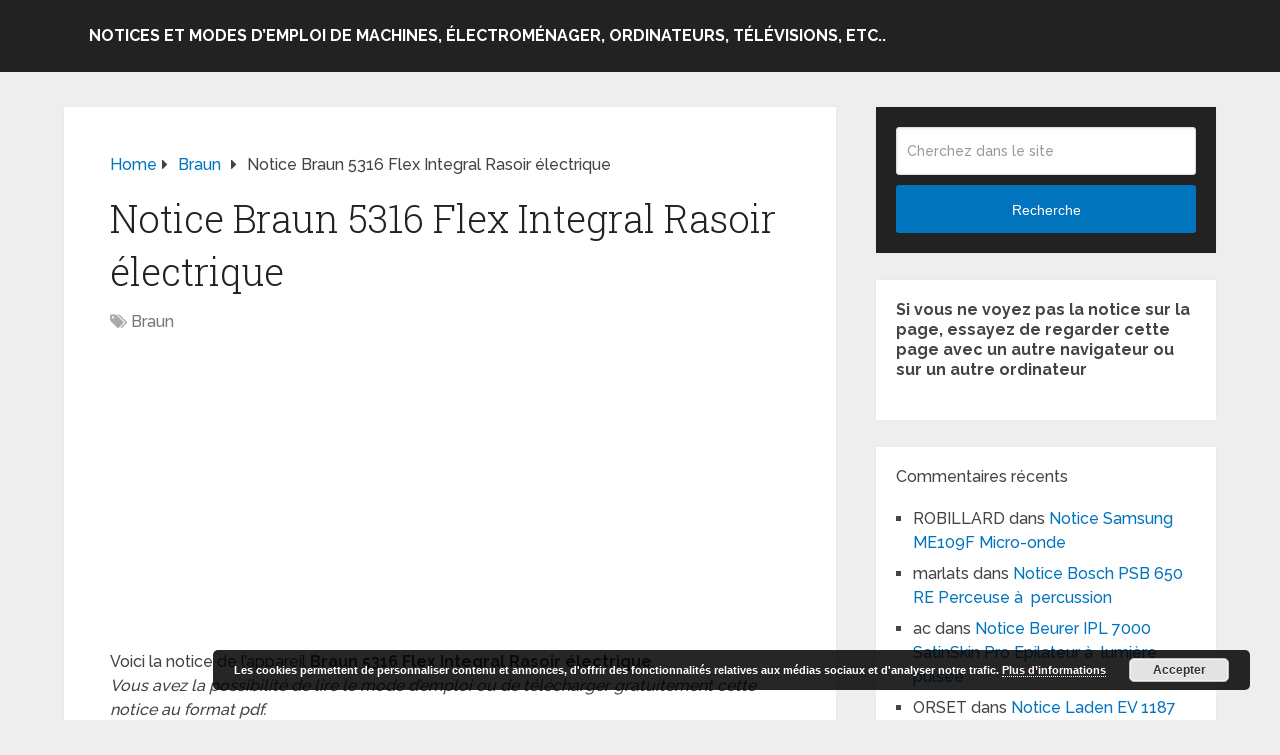

--- FILE ---
content_type: text/html; charset=UTF-8
request_url: https://www.notice-et-mode-d-emploi.com/notice-braun-5316-flex-integral-rasoir-electrique/
body_size: 15685
content:
<!DOCTYPE html>
<html class="no-js" dir="ltr" lang="fr-FR" prefix="og: https://ogp.me/ns#">

<head itemscope itemtype="http://schema.org/WebSite">
	<meta charset="UTF-8">
	<!-- Always force latest IE rendering engine (even in intranet) & Chrome Frame -->
	<!--[if IE ]>
	<meta http-equiv="X-UA-Compatible" content="IE=edge,chrome=1">
	<![endif]-->
	<link rel="profile" href="https://gmpg.org/xfn/11" />
	
					<link rel="icon" href="https://www.notice-et-mode-d-emploi.com/wp-content/uploads/2021/05/notices-mode-emploi.jpg" type="image/x-icon" />
		
					<!-- IE10 Tile.-->
			<meta name="msapplication-TileColor" content="#FFFFFF">
			<meta name="msapplication-TileImage" content="https://www.notice-et-mode-d-emploi.com/wp-content/uploads/2021/05/notices-mode-emploi.jpg">
		
					<!--iOS/android/handheld specific -->
			<link rel="apple-touch-icon-precomposed" href="https://www.notice-et-mode-d-emploi.com/wp-content/uploads/2021/05/notices-mode-emploi.jpg" />
		
					<meta name="viewport" content="width=device-width, initial-scale=1">
			<meta name="apple-mobile-web-app-capable" content="yes">
			<meta name="apple-mobile-web-app-status-bar-style" content="black">
		
									<link rel="prefetch" href="https://www.notice-et-mode-d-emploi.com">
				<link rel="prerender" href="https://www.notice-et-mode-d-emploi.com">
					
		<meta itemprop="name" content="Notices et modes d&#039;emploi" />

													<link rel="pingback" href="https://www.notice-et-mode-d-emploi.com/xmlrpc.php" />
	<title>Notice Braun 5316 Flex Integral Rasoir électrique 📑</title>

		<!-- All in One SEO 4.9.3 - aioseo.com -->
	<meta name="description" content="Cliquez pour accèder complètement et gratuitement à Notice Braun 5316 Flex Integral Rasoir électrique" />
	<meta name="robots" content="max-image-preview:large" />
	<meta name="author" content="admino"/>
	<link rel="canonical" href="https://www.notice-et-mode-d-emploi.com/notice-braun-5316-flex-integral-rasoir-electrique/" />
	<meta name="generator" content="All in One SEO (AIOSEO) 4.9.3" />
		<meta property="og:locale" content="fr_FR" />
		<meta property="og:site_name" content="Notices et modes d&#039;emploi |" />
		<meta property="og:type" content="article" />
		<meta property="og:title" content="Notice Braun 5316 Flex Integral Rasoir électrique 📑" />
		<meta property="og:description" content="Cliquez pour accèder complètement et gratuitement à Notice Braun 5316 Flex Integral Rasoir électrique" />
		<meta property="og:url" content="https://www.notice-et-mode-d-emploi.com/notice-braun-5316-flex-integral-rasoir-electrique/" />
		<meta property="article:published_time" content="2018-04-22T07:31:57+00:00" />
		<meta property="article:modified_time" content="2018-04-22T07:31:57+00:00" />
		<meta name="twitter:card" content="summary" />
		<meta name="twitter:title" content="Notice Braun 5316 Flex Integral Rasoir électrique 📑" />
		<meta name="twitter:description" content="Cliquez pour accèder complètement et gratuitement à Notice Braun 5316 Flex Integral Rasoir électrique" />
		<script type="application/ld+json" class="aioseo-schema">
			{"@context":"https:\/\/schema.org","@graph":[{"@type":"Article","@id":"https:\/\/www.notice-et-mode-d-emploi.com\/notice-braun-5316-flex-integral-rasoir-electrique\/#article","name":"Notice Braun 5316 Flex Integral Rasoir \u00e9lectrique \ud83d\udcd1","headline":"Notice Braun 5316 Flex Integral Rasoir \u00e9lectrique","author":{"@id":"https:\/\/www.notice-et-mode-d-emploi.com\/author\/admino\/#author"},"publisher":{"@id":"https:\/\/www.notice-et-mode-d-emploi.com\/#organization"},"datePublished":"2018-04-22T08:31:57+01:00","dateModified":"2018-04-22T08:31:57+01:00","inLanguage":"fr-FR","mainEntityOfPage":{"@id":"https:\/\/www.notice-et-mode-d-emploi.com\/notice-braun-5316-flex-integral-rasoir-electrique\/#webpage"},"isPartOf":{"@id":"https:\/\/www.notice-et-mode-d-emploi.com\/notice-braun-5316-flex-integral-rasoir-electrique\/#webpage"},"articleSection":"Braun"},{"@type":"BreadcrumbList","@id":"https:\/\/www.notice-et-mode-d-emploi.com\/notice-braun-5316-flex-integral-rasoir-electrique\/#breadcrumblist","itemListElement":[{"@type":"ListItem","@id":"https:\/\/www.notice-et-mode-d-emploi.com#listItem","position":1,"name":"Accueil","item":"https:\/\/www.notice-et-mode-d-emploi.com","nextItem":{"@type":"ListItem","@id":"https:\/\/www.notice-et-mode-d-emploi.com\/category\/braun\/#listItem","name":"Braun"}},{"@type":"ListItem","@id":"https:\/\/www.notice-et-mode-d-emploi.com\/category\/braun\/#listItem","position":2,"name":"Braun","item":"https:\/\/www.notice-et-mode-d-emploi.com\/category\/braun\/","nextItem":{"@type":"ListItem","@id":"https:\/\/www.notice-et-mode-d-emploi.com\/notice-braun-5316-flex-integral-rasoir-electrique\/#listItem","name":"Notice Braun 5316 Flex Integral Rasoir \u00e9lectrique"},"previousItem":{"@type":"ListItem","@id":"https:\/\/www.notice-et-mode-d-emploi.com#listItem","name":"Accueil"}},{"@type":"ListItem","@id":"https:\/\/www.notice-et-mode-d-emploi.com\/notice-braun-5316-flex-integral-rasoir-electrique\/#listItem","position":3,"name":"Notice Braun 5316 Flex Integral Rasoir \u00e9lectrique","previousItem":{"@type":"ListItem","@id":"https:\/\/www.notice-et-mode-d-emploi.com\/category\/braun\/#listItem","name":"Braun"}}]},{"@type":"Organization","@id":"https:\/\/www.notice-et-mode-d-emploi.com\/#organization","name":"Notices et modes d'emploi","url":"https:\/\/www.notice-et-mode-d-emploi.com\/"},{"@type":"Person","@id":"https:\/\/www.notice-et-mode-d-emploi.com\/author\/admino\/#author","url":"https:\/\/www.notice-et-mode-d-emploi.com\/author\/admino\/","name":"admino"},{"@type":"WebPage","@id":"https:\/\/www.notice-et-mode-d-emploi.com\/notice-braun-5316-flex-integral-rasoir-electrique\/#webpage","url":"https:\/\/www.notice-et-mode-d-emploi.com\/notice-braun-5316-flex-integral-rasoir-electrique\/","name":"Notice Braun 5316 Flex Integral Rasoir \u00e9lectrique \ud83d\udcd1","description":"Cliquez pour acc\u00e8der compl\u00e8tement et gratuitement \u00e0 Notice Braun 5316 Flex Integral Rasoir \u00e9lectrique","inLanguage":"fr-FR","isPartOf":{"@id":"https:\/\/www.notice-et-mode-d-emploi.com\/#website"},"breadcrumb":{"@id":"https:\/\/www.notice-et-mode-d-emploi.com\/notice-braun-5316-flex-integral-rasoir-electrique\/#breadcrumblist"},"author":{"@id":"https:\/\/www.notice-et-mode-d-emploi.com\/author\/admino\/#author"},"creator":{"@id":"https:\/\/www.notice-et-mode-d-emploi.com\/author\/admino\/#author"},"datePublished":"2018-04-22T08:31:57+01:00","dateModified":"2018-04-22T08:31:57+01:00"},{"@type":"WebSite","@id":"https:\/\/www.notice-et-mode-d-emploi.com\/#website","url":"https:\/\/www.notice-et-mode-d-emploi.com\/","name":"Notices et modes d'emploi","inLanguage":"fr-FR","publisher":{"@id":"https:\/\/www.notice-et-mode-d-emploi.com\/#organization"}}]}
		</script>
		<!-- All in One SEO -->

<script type="text/javascript">document.documentElement.className = document.documentElement.className.replace( /\bno-js\b/,'js' );</script><link rel="amphtml" href="https://www.notice-et-mode-d-emploi.com/notice-braun-5316-flex-integral-rasoir-electrique/amp/" /><meta name="generator" content="AMP for WP 1.1.11"/><link rel='dns-prefetch' href='//www.notice-et-mode-d-emploi.com' />
<link rel="alternate" type="application/rss+xml" title="Notices et modes d&#039;emploi &raquo; Flux" href="https://www.notice-et-mode-d-emploi.com/feed/" />
<link rel="alternate" type="application/rss+xml" title="Notices et modes d&#039;emploi &raquo; Flux des commentaires" href="https://www.notice-et-mode-d-emploi.com/comments/feed/" />
<link rel="alternate" type="application/rss+xml" title="Notices et modes d&#039;emploi &raquo; Notice Braun 5316 Flex Integral Rasoir électrique Flux des commentaires" href="https://www.notice-et-mode-d-emploi.com/notice-braun-5316-flex-integral-rasoir-electrique/feed/" />
<link rel="alternate" title="oEmbed (JSON)" type="application/json+oembed" href="https://www.notice-et-mode-d-emploi.com/wp-json/oembed/1.0/embed?url=https%3A%2F%2Fwww.notice-et-mode-d-emploi.com%2Fnotice-braun-5316-flex-integral-rasoir-electrique%2F" />
<link rel="alternate" title="oEmbed (XML)" type="text/xml+oembed" href="https://www.notice-et-mode-d-emploi.com/wp-json/oembed/1.0/embed?url=https%3A%2F%2Fwww.notice-et-mode-d-emploi.com%2Fnotice-braun-5316-flex-integral-rasoir-electrique%2F&#038;format=xml" />
<style id='wp-img-auto-sizes-contain-inline-css' type='text/css'>
img:is([sizes=auto i],[sizes^="auto," i]){contain-intrinsic-size:3000px 1500px}
/*# sourceURL=wp-img-auto-sizes-contain-inline-css */
</style>
<style id='wp-emoji-styles-inline-css' type='text/css'>

	img.wp-smiley, img.emoji {
		display: inline !important;
		border: none !important;
		box-shadow: none !important;
		height: 1em !important;
		width: 1em !important;
		margin: 0 0.07em !important;
		vertical-align: -0.1em !important;
		background: none !important;
		padding: 0 !important;
	}
/*# sourceURL=wp-emoji-styles-inline-css */
</style>
<style id='wp-block-library-inline-css' type='text/css'>
:root{--wp-block-synced-color:#7a00df;--wp-block-synced-color--rgb:122,0,223;--wp-bound-block-color:var(--wp-block-synced-color);--wp-editor-canvas-background:#ddd;--wp-admin-theme-color:#007cba;--wp-admin-theme-color--rgb:0,124,186;--wp-admin-theme-color-darker-10:#006ba1;--wp-admin-theme-color-darker-10--rgb:0,107,160.5;--wp-admin-theme-color-darker-20:#005a87;--wp-admin-theme-color-darker-20--rgb:0,90,135;--wp-admin-border-width-focus:2px}@media (min-resolution:192dpi){:root{--wp-admin-border-width-focus:1.5px}}.wp-element-button{cursor:pointer}:root .has-very-light-gray-background-color{background-color:#eee}:root .has-very-dark-gray-background-color{background-color:#313131}:root .has-very-light-gray-color{color:#eee}:root .has-very-dark-gray-color{color:#313131}:root .has-vivid-green-cyan-to-vivid-cyan-blue-gradient-background{background:linear-gradient(135deg,#00d084,#0693e3)}:root .has-purple-crush-gradient-background{background:linear-gradient(135deg,#34e2e4,#4721fb 50%,#ab1dfe)}:root .has-hazy-dawn-gradient-background{background:linear-gradient(135deg,#faaca8,#dad0ec)}:root .has-subdued-olive-gradient-background{background:linear-gradient(135deg,#fafae1,#67a671)}:root .has-atomic-cream-gradient-background{background:linear-gradient(135deg,#fdd79a,#004a59)}:root .has-nightshade-gradient-background{background:linear-gradient(135deg,#330968,#31cdcf)}:root .has-midnight-gradient-background{background:linear-gradient(135deg,#020381,#2874fc)}:root{--wp--preset--font-size--normal:16px;--wp--preset--font-size--huge:42px}.has-regular-font-size{font-size:1em}.has-larger-font-size{font-size:2.625em}.has-normal-font-size{font-size:var(--wp--preset--font-size--normal)}.has-huge-font-size{font-size:var(--wp--preset--font-size--huge)}.has-text-align-center{text-align:center}.has-text-align-left{text-align:left}.has-text-align-right{text-align:right}.has-fit-text{white-space:nowrap!important}#end-resizable-editor-section{display:none}.aligncenter{clear:both}.items-justified-left{justify-content:flex-start}.items-justified-center{justify-content:center}.items-justified-right{justify-content:flex-end}.items-justified-space-between{justify-content:space-between}.screen-reader-text{border:0;clip-path:inset(50%);height:1px;margin:-1px;overflow:hidden;padding:0;position:absolute;width:1px;word-wrap:normal!important}.screen-reader-text:focus{background-color:#ddd;clip-path:none;color:#444;display:block;font-size:1em;height:auto;left:5px;line-height:normal;padding:15px 23px 14px;text-decoration:none;top:5px;width:auto;z-index:100000}html :where(.has-border-color){border-style:solid}html :where([style*=border-top-color]){border-top-style:solid}html :where([style*=border-right-color]){border-right-style:solid}html :where([style*=border-bottom-color]){border-bottom-style:solid}html :where([style*=border-left-color]){border-left-style:solid}html :where([style*=border-width]){border-style:solid}html :where([style*=border-top-width]){border-top-style:solid}html :where([style*=border-right-width]){border-right-style:solid}html :where([style*=border-bottom-width]){border-bottom-style:solid}html :where([style*=border-left-width]){border-left-style:solid}html :where(img[class*=wp-image-]){height:auto;max-width:100%}:where(figure){margin:0 0 1em}html :where(.is-position-sticky){--wp-admin--admin-bar--position-offset:var(--wp-admin--admin-bar--height,0px)}@media screen and (max-width:600px){html :where(.is-position-sticky){--wp-admin--admin-bar--position-offset:0px}}

/*# sourceURL=wp-block-library-inline-css */
</style><style id='global-styles-inline-css' type='text/css'>
:root{--wp--preset--aspect-ratio--square: 1;--wp--preset--aspect-ratio--4-3: 4/3;--wp--preset--aspect-ratio--3-4: 3/4;--wp--preset--aspect-ratio--3-2: 3/2;--wp--preset--aspect-ratio--2-3: 2/3;--wp--preset--aspect-ratio--16-9: 16/9;--wp--preset--aspect-ratio--9-16: 9/16;--wp--preset--color--black: #000000;--wp--preset--color--cyan-bluish-gray: #abb8c3;--wp--preset--color--white: #ffffff;--wp--preset--color--pale-pink: #f78da7;--wp--preset--color--vivid-red: #cf2e2e;--wp--preset--color--luminous-vivid-orange: #ff6900;--wp--preset--color--luminous-vivid-amber: #fcb900;--wp--preset--color--light-green-cyan: #7bdcb5;--wp--preset--color--vivid-green-cyan: #00d084;--wp--preset--color--pale-cyan-blue: #8ed1fc;--wp--preset--color--vivid-cyan-blue: #0693e3;--wp--preset--color--vivid-purple: #9b51e0;--wp--preset--gradient--vivid-cyan-blue-to-vivid-purple: linear-gradient(135deg,rgb(6,147,227) 0%,rgb(155,81,224) 100%);--wp--preset--gradient--light-green-cyan-to-vivid-green-cyan: linear-gradient(135deg,rgb(122,220,180) 0%,rgb(0,208,130) 100%);--wp--preset--gradient--luminous-vivid-amber-to-luminous-vivid-orange: linear-gradient(135deg,rgb(252,185,0) 0%,rgb(255,105,0) 100%);--wp--preset--gradient--luminous-vivid-orange-to-vivid-red: linear-gradient(135deg,rgb(255,105,0) 0%,rgb(207,46,46) 100%);--wp--preset--gradient--very-light-gray-to-cyan-bluish-gray: linear-gradient(135deg,rgb(238,238,238) 0%,rgb(169,184,195) 100%);--wp--preset--gradient--cool-to-warm-spectrum: linear-gradient(135deg,rgb(74,234,220) 0%,rgb(151,120,209) 20%,rgb(207,42,186) 40%,rgb(238,44,130) 60%,rgb(251,105,98) 80%,rgb(254,248,76) 100%);--wp--preset--gradient--blush-light-purple: linear-gradient(135deg,rgb(255,206,236) 0%,rgb(152,150,240) 100%);--wp--preset--gradient--blush-bordeaux: linear-gradient(135deg,rgb(254,205,165) 0%,rgb(254,45,45) 50%,rgb(107,0,62) 100%);--wp--preset--gradient--luminous-dusk: linear-gradient(135deg,rgb(255,203,112) 0%,rgb(199,81,192) 50%,rgb(65,88,208) 100%);--wp--preset--gradient--pale-ocean: linear-gradient(135deg,rgb(255,245,203) 0%,rgb(182,227,212) 50%,rgb(51,167,181) 100%);--wp--preset--gradient--electric-grass: linear-gradient(135deg,rgb(202,248,128) 0%,rgb(113,206,126) 100%);--wp--preset--gradient--midnight: linear-gradient(135deg,rgb(2,3,129) 0%,rgb(40,116,252) 100%);--wp--preset--font-size--small: 13px;--wp--preset--font-size--medium: 20px;--wp--preset--font-size--large: 36px;--wp--preset--font-size--x-large: 42px;--wp--preset--spacing--20: 0.44rem;--wp--preset--spacing--30: 0.67rem;--wp--preset--spacing--40: 1rem;--wp--preset--spacing--50: 1.5rem;--wp--preset--spacing--60: 2.25rem;--wp--preset--spacing--70: 3.38rem;--wp--preset--spacing--80: 5.06rem;--wp--preset--shadow--natural: 6px 6px 9px rgba(0, 0, 0, 0.2);--wp--preset--shadow--deep: 12px 12px 50px rgba(0, 0, 0, 0.4);--wp--preset--shadow--sharp: 6px 6px 0px rgba(0, 0, 0, 0.2);--wp--preset--shadow--outlined: 6px 6px 0px -3px rgb(255, 255, 255), 6px 6px rgb(0, 0, 0);--wp--preset--shadow--crisp: 6px 6px 0px rgb(0, 0, 0);}:where(.is-layout-flex){gap: 0.5em;}:where(.is-layout-grid){gap: 0.5em;}body .is-layout-flex{display: flex;}.is-layout-flex{flex-wrap: wrap;align-items: center;}.is-layout-flex > :is(*, div){margin: 0;}body .is-layout-grid{display: grid;}.is-layout-grid > :is(*, div){margin: 0;}:where(.wp-block-columns.is-layout-flex){gap: 2em;}:where(.wp-block-columns.is-layout-grid){gap: 2em;}:where(.wp-block-post-template.is-layout-flex){gap: 1.25em;}:where(.wp-block-post-template.is-layout-grid){gap: 1.25em;}.has-black-color{color: var(--wp--preset--color--black) !important;}.has-cyan-bluish-gray-color{color: var(--wp--preset--color--cyan-bluish-gray) !important;}.has-white-color{color: var(--wp--preset--color--white) !important;}.has-pale-pink-color{color: var(--wp--preset--color--pale-pink) !important;}.has-vivid-red-color{color: var(--wp--preset--color--vivid-red) !important;}.has-luminous-vivid-orange-color{color: var(--wp--preset--color--luminous-vivid-orange) !important;}.has-luminous-vivid-amber-color{color: var(--wp--preset--color--luminous-vivid-amber) !important;}.has-light-green-cyan-color{color: var(--wp--preset--color--light-green-cyan) !important;}.has-vivid-green-cyan-color{color: var(--wp--preset--color--vivid-green-cyan) !important;}.has-pale-cyan-blue-color{color: var(--wp--preset--color--pale-cyan-blue) !important;}.has-vivid-cyan-blue-color{color: var(--wp--preset--color--vivid-cyan-blue) !important;}.has-vivid-purple-color{color: var(--wp--preset--color--vivid-purple) !important;}.has-black-background-color{background-color: var(--wp--preset--color--black) !important;}.has-cyan-bluish-gray-background-color{background-color: var(--wp--preset--color--cyan-bluish-gray) !important;}.has-white-background-color{background-color: var(--wp--preset--color--white) !important;}.has-pale-pink-background-color{background-color: var(--wp--preset--color--pale-pink) !important;}.has-vivid-red-background-color{background-color: var(--wp--preset--color--vivid-red) !important;}.has-luminous-vivid-orange-background-color{background-color: var(--wp--preset--color--luminous-vivid-orange) !important;}.has-luminous-vivid-amber-background-color{background-color: var(--wp--preset--color--luminous-vivid-amber) !important;}.has-light-green-cyan-background-color{background-color: var(--wp--preset--color--light-green-cyan) !important;}.has-vivid-green-cyan-background-color{background-color: var(--wp--preset--color--vivid-green-cyan) !important;}.has-pale-cyan-blue-background-color{background-color: var(--wp--preset--color--pale-cyan-blue) !important;}.has-vivid-cyan-blue-background-color{background-color: var(--wp--preset--color--vivid-cyan-blue) !important;}.has-vivid-purple-background-color{background-color: var(--wp--preset--color--vivid-purple) !important;}.has-black-border-color{border-color: var(--wp--preset--color--black) !important;}.has-cyan-bluish-gray-border-color{border-color: var(--wp--preset--color--cyan-bluish-gray) !important;}.has-white-border-color{border-color: var(--wp--preset--color--white) !important;}.has-pale-pink-border-color{border-color: var(--wp--preset--color--pale-pink) !important;}.has-vivid-red-border-color{border-color: var(--wp--preset--color--vivid-red) !important;}.has-luminous-vivid-orange-border-color{border-color: var(--wp--preset--color--luminous-vivid-orange) !important;}.has-luminous-vivid-amber-border-color{border-color: var(--wp--preset--color--luminous-vivid-amber) !important;}.has-light-green-cyan-border-color{border-color: var(--wp--preset--color--light-green-cyan) !important;}.has-vivid-green-cyan-border-color{border-color: var(--wp--preset--color--vivid-green-cyan) !important;}.has-pale-cyan-blue-border-color{border-color: var(--wp--preset--color--pale-cyan-blue) !important;}.has-vivid-cyan-blue-border-color{border-color: var(--wp--preset--color--vivid-cyan-blue) !important;}.has-vivid-purple-border-color{border-color: var(--wp--preset--color--vivid-purple) !important;}.has-vivid-cyan-blue-to-vivid-purple-gradient-background{background: var(--wp--preset--gradient--vivid-cyan-blue-to-vivid-purple) !important;}.has-light-green-cyan-to-vivid-green-cyan-gradient-background{background: var(--wp--preset--gradient--light-green-cyan-to-vivid-green-cyan) !important;}.has-luminous-vivid-amber-to-luminous-vivid-orange-gradient-background{background: var(--wp--preset--gradient--luminous-vivid-amber-to-luminous-vivid-orange) !important;}.has-luminous-vivid-orange-to-vivid-red-gradient-background{background: var(--wp--preset--gradient--luminous-vivid-orange-to-vivid-red) !important;}.has-very-light-gray-to-cyan-bluish-gray-gradient-background{background: var(--wp--preset--gradient--very-light-gray-to-cyan-bluish-gray) !important;}.has-cool-to-warm-spectrum-gradient-background{background: var(--wp--preset--gradient--cool-to-warm-spectrum) !important;}.has-blush-light-purple-gradient-background{background: var(--wp--preset--gradient--blush-light-purple) !important;}.has-blush-bordeaux-gradient-background{background: var(--wp--preset--gradient--blush-bordeaux) !important;}.has-luminous-dusk-gradient-background{background: var(--wp--preset--gradient--luminous-dusk) !important;}.has-pale-ocean-gradient-background{background: var(--wp--preset--gradient--pale-ocean) !important;}.has-electric-grass-gradient-background{background: var(--wp--preset--gradient--electric-grass) !important;}.has-midnight-gradient-background{background: var(--wp--preset--gradient--midnight) !important;}.has-small-font-size{font-size: var(--wp--preset--font-size--small) !important;}.has-medium-font-size{font-size: var(--wp--preset--font-size--medium) !important;}.has-large-font-size{font-size: var(--wp--preset--font-size--large) !important;}.has-x-large-font-size{font-size: var(--wp--preset--font-size--x-large) !important;}
/*# sourceURL=global-styles-inline-css */
</style>

<style id='classic-theme-styles-inline-css' type='text/css'>
/*! This file is auto-generated */
.wp-block-button__link{color:#fff;background-color:#32373c;border-radius:9999px;box-shadow:none;text-decoration:none;padding:calc(.667em + 2px) calc(1.333em + 2px);font-size:1.125em}.wp-block-file__button{background:#32373c;color:#fff;text-decoration:none}
/*# sourceURL=/wp-includes/css/classic-themes.min.css */
</style>
<link rel='stylesheet' id='related-posts-by-taxonomy-css' href='https://www.notice-et-mode-d-emploi.com/wp-content/plugins/related-posts-by-taxonomy/includes/assets/css/styles.css' type='text/css' media='all' />
<link rel='stylesheet' id='schema-stylesheet-css' href='https://www.notice-et-mode-d-emploi.com/wp-content/themes/mts_schema/style.css' type='text/css' media='all' />
<style id='schema-stylesheet-inline-css' type='text/css'>

		body {background-color:#eeeeee;}
		.main-header.regular_header, .regular_header #primary-navigation .navigation ul ul li {background-color:#ffffff;}
		.main-header.logo_in_nav_header, .logo_in_nav_header #primary-navigation .navigation ul ul li {background-color:#ffffff;}
		body {background-color:#eeeeee;}
		.pace .pace-progress, #mobile-menu-wrapper ul li a:hover, .pagination .page-numbers.current, .pagination a:hover, .single .pagination a:hover .current { background: #0274BE; }
		.postauthor h5, .textwidget a, .pnavigation2 a, .sidebar.c-4-12 a:hover, footer .widget li a:hover, .sidebar.c-4-12 a:hover, .reply a, .title a:hover, .post-info a:hover, .widget .thecomment, #tabber .inside li a:hover, .readMore a:hover, .fn a, a, a:hover, #secondary-navigation .navigation ul li a:hover, .readMore a, #primary-navigation a:hover, #secondary-navigation .navigation ul .current-menu-item a, .widget .wp_review_tab_widget_content a, .sidebar .wpt_widget_content a { color:#0274BE; }
		a#pull, #commentform input#submit, #mtscontact_submit, .mts-subscribe input[type='submit'], .widget_product_search input[type='submit'], #move-to-top:hover, .currenttext, .pagination a:hover, .pagination .nav-previous a:hover, .pagination .nav-next a:hover, #load-posts a:hover, .single .pagination a:hover .currenttext, .single .pagination > .current .currenttext, #tabber ul.tabs li a.selected, .tagcloud a, .wp-block-tag-cloud a, .navigation ul .sfHover a, .woocommerce a.button, .woocommerce-page a.button, .woocommerce button.button, .woocommerce-page button.button, .woocommerce input.button, .woocommerce-page input.button, .woocommerce #respond input#submit, .woocommerce-page #respond input#submit, .woocommerce #content input.button, .woocommerce-page #content input.button, .woocommerce .bypostauthor:after, #searchsubmit, .woocommerce nav.woocommerce-pagination ul li span.current, .woocommerce-page nav.woocommerce-pagination ul li span.current, .woocommerce #content nav.woocommerce-pagination ul li span.current, .woocommerce-page #content nav.woocommerce-pagination ul li span.current, .woocommerce nav.woocommerce-pagination ul li a:hover, .woocommerce-page nav.woocommerce-pagination ul li a:hover, .woocommerce #content nav.woocommerce-pagination ul li a:hover, .woocommerce-page #content nav.woocommerce-pagination ul li a:hover, .woocommerce nav.woocommerce-pagination ul li a:focus, .woocommerce-page nav.woocommerce-pagination ul li a:focus, .woocommerce #content nav.woocommerce-pagination ul li a:focus, .woocommerce-page #content nav.woocommerce-pagination ul li a:focus, .woocommerce a.button, .woocommerce-page a.button, .woocommerce button.button, .woocommerce-page button.button, .woocommerce input.button, .woocommerce-page input.button, .woocommerce #respond input#submit, .woocommerce-page #respond input#submit, .woocommerce #content input.button, .woocommerce-page #content input.button, .latestPost-review-wrapper, .latestPost .review-type-circle.latestPost-review-wrapper, #wpmm-megamenu .review-total-only, .sbutton, #searchsubmit, .widget .wpt_widget_content #tags-tab-content ul li a, .widget .review-total-only.large-thumb, #add_payment_method .wc-proceed-to-checkout a.checkout-button, .woocommerce-cart .wc-proceed-to-checkout a.checkout-button, .woocommerce-checkout .wc-proceed-to-checkout a.checkout-button, .woocommerce #respond input#submit.alt:hover, .woocommerce a.button.alt:hover, .woocommerce button.button.alt:hover, .woocommerce input.button.alt:hover, .woocommerce #respond input#submit.alt, .woocommerce a.button.alt, .woocommerce button.button.alt, .woocommerce input.button.alt, .woocommerce-account .woocommerce-MyAccount-navigation li.is-active, .woocommerce-product-search button[type='submit'], .woocommerce .woocommerce-widget-layered-nav-dropdown__submit, .wp-block-search .wp-block-search__button { background-color:#0274BE; color: #fff!important; }
		.related-posts .title a:hover, .latestPost .title a { color: #0274BE; }
		.navigation #wpmm-megamenu .wpmm-pagination a { background-color: #0274BE!important; }
		#header .sbutton, #secondary-navigation .ajax-search-results li a:hover { color: #0274BE!important; }
		footer {background-color:#222222; }
		
		.copyrights { background-color: #ffffff; }
		.flex-control-thumbs .flex-active{ border-top:3px solid #0274BE;}
		.wpmm-megamenu-showing.wpmm-light-scheme { background-color:#0274BE!important; }
		.regular_header #header {background-color:#222222; }
		.logo_in_nav_header #header {background-color:#222222; }
		
		
		
		
		.logo-wrap, .widget-header { display: none; }
		.navigation { border-top: 0; }
		#header { min-height: 47px; }
		@media screen and (max-width:865px) { #catcher { height: 0px!important } .sticky-navigation-active { position: relative!important; top: 0px!important } }
		#secondary-navigation {
    float: left;
}
ul.ajax-search-results img, ul.ajax-search-results .meta {
    display: none;
}
.comment-form-url {
  display: none;
}
	
/*# sourceURL=schema-stylesheet-inline-css */
</style>
<link rel='stylesheet' id='responsive-css' href='https://www.notice-et-mode-d-emploi.com/wp-content/themes/mts_schema/css/responsive.css' type='text/css' media='all' />
<link rel='stylesheet' id='fontawesome-css' href='https://www.notice-et-mode-d-emploi.com/wp-content/themes/mts_schema/css/font-awesome.min.css' type='text/css' media='all' />
<script type="text/javascript" src="https://www.notice-et-mode-d-emploi.com/wp-includes/js/jquery/jquery.min.js" id="jquery-core-js"></script>
<script type="text/javascript" src="https://www.notice-et-mode-d-emploi.com/wp-includes/js/jquery/jquery-migrate.min.js" id="jquery-migrate-js"></script>
<link rel="https://api.w.org/" href="https://www.notice-et-mode-d-emploi.com/wp-json/" /><link rel="alternate" title="JSON" type="application/json" href="https://www.notice-et-mode-d-emploi.com/wp-json/wp/v2/posts/19493" /><link rel="EditURI" type="application/rsd+xml" title="RSD" href="https://www.notice-et-mode-d-emploi.com/xmlrpc.php?rsd" />
<meta name="generator" content="WordPress 6.9" />
<link rel='shortlink' href='https://www.notice-et-mode-d-emploi.com/?p=19493' />
<link href="//fonts.googleapis.com/css?family=Roboto+Slab:normal|Raleway:500|Raleway:700|Roboto+Slab:300&amp;subset=latin&display=swap" rel="stylesheet" type="text/css">
<style type="text/css">
#logo a { font-family: 'Roboto Slab'; font-weight: normal; font-size: 32px; color: #222;text-transform: uppercase; }
#primary-navigation a, .mts-cart { font-family: 'Raleway'; font-weight: 500; font-size: 13px; color: #777; }
#secondary-navigation a { font-family: 'Raleway'; font-weight: 700; font-size: 16px; color: #fff;text-transform: uppercase; }
.latestPost .title a { font-family: 'Roboto Slab'; font-weight: 300; font-size: 38px; color: #0274BE; }
.single-title { font-family: 'Roboto Slab'; font-weight: 300; font-size: 38px; color: #222; }
body { font-family: 'Raleway'; font-weight: 500; font-size: 16px; color: #444444; }
#sidebar .widget h3 { font-family: 'Roboto Slab'; font-weight: normal; font-size: 20px; color: #222222;text-transform: uppercase; }
#sidebar .widget { font-family: 'Raleway'; font-weight: 500; font-size: 16px; color: #444444; }
.footer-widgets h3 { font-family: 'Roboto Slab'; font-weight: normal; font-size: 18px; color: #ffffff;text-transform: uppercase; }
.f-widget a, footer .wpt_widget_content a, footer .wp_review_tab_widget_content a, footer .wpt_tab_widget_content a, footer .widget .wp_review_tab_widget_content a { font-family: 'Raleway'; font-weight: 500; font-size: 16px; color: #999999; }
.footer-widgets, .f-widget .top-posts .comment_num, footer .meta, footer .twitter_time, footer .widget .wpt_widget_content .wpt-postmeta, footer .widget .wpt_comment_content, footer .widget .wpt_excerpt, footer .wp_review_tab_widget_content .wp-review-tab-postmeta, footer .advanced-recent-posts p, footer .popular-posts p, footer .category-posts p { font-family: 'Raleway'; font-weight: 500; font-size: 16px; color: #777777; }
#copyright-note { font-family: 'Raleway'; font-weight: 500; font-size: 14px; color: #7e7d7d; }
h1 { font-family: 'Roboto Slab'; font-weight: normal; font-size: 28px; color: #222222; }
h2 { font-family: 'Roboto Slab'; font-weight: normal; font-size: 24px; color: #222222; }
h3 { font-family: 'Roboto Slab'; font-weight: normal; font-size: 22px; color: #222222; }
h4 { font-family: 'Roboto Slab'; font-weight: normal; font-size: 20px; color: #222222; }
h5 { font-family: 'Roboto Slab'; font-weight: normal; font-size: 18px; color: #222222; }
h6 { font-family: 'Roboto Slab'; font-weight: normal; font-size: 16px; color: #222222; }
</style>
<script>
jQuery(function($){
    jQuery('.widget h3').each(function(){
        jQuery(this).replaceWith( "<p clas='widget-title'>" + jQuery(this).html() + "</p>" );
    });
});
jQuery(function($){
    jQuery('#respond h4').each(function(){
        jQuery(this).replaceWith( "<p>" + jQuery(this).html() + "</p>" );
    });
});
jQuery(function($){
    jQuery('#respond h3').each(function(){
        jQuery(this).replaceWith( "<p>" + jQuery(this).html() + "</p>" );
    });
});
</script>

<script data-ad-client="ca-pub-3931091111073843" async src="https://pagead2.googlesyndication.com/pagead/js/adsbygoogle.js"></script>
<style type="text/css">.recentcomments a{display:inline !important;padding:0 !important;margin:0 !important;}</style><link rel='stylesheet' id='basecss-css' href='https://www.notice-et-mode-d-emploi.com/wp-content/plugins/eu-cookie-law/css/style.css' type='text/css' media='all' />
<link rel='stylesheet' id='pdfemb_embed_pdf_css-css' href='https://www.notice-et-mode-d-emploi.com/wp-content/plugins/pdf-embedder/assets/css/pdfemb.min.css' type='text/css' media='all' />
</head>

<body data-rsssl=1 id="blog" class="wp-singular post-template-default single single-post postid-19493 single-format-standard wp-embed-responsive wp-theme-mts_schema main default cslayout" itemscope itemtype="http://schema.org/WebPage">
	<div class="main-container">
		
									<header id="site-header" class="main-header logo_in_nav_header" role="banner" itemscope itemtype="http://schema.org/WPHeader">
											<div id="header">
												<div class="container">
															<div class="logo-wrap">
																				<h2 id="logo" class="image-logo" itemprop="headline">
												<a href="https://www.notice-et-mode-d-emploi.com"><img src="https://www.notice-et-mode-d-emploi.com/wp-content/uploads/2021/05/notices-mode-emploi.jpg" alt="Notices et modes d&#039;emploi" width="299" height="267" /></a>
											</h2><!-- END #logo -->
																			</div>
							
							<div id="secondary-navigation" class="secondary-navigation" role="navigation" itemscope itemtype="http://schema.org/SiteNavigationElement">
								<a href="#" id="pull" class="toggle-mobile-menu">Menu</a>
																	<nav class="navigation clearfix">
										<ul id="menu-notices" class="menu clearfix"><li id="menu-item-20276" class="menu-item menu-item-type-post_type menu-item-object-page menu-item-home menu-item-20276"><a href="https://www.notice-et-mode-d-emploi.com/">Notices et modes d’emploi de machines, électroménager, ordinateurs, télévisions, etc..</a></li>
</ul>									</nav>
									<nav class="navigation mobile-only clearfix mobile-menu-wrapper">
										<ul id="menu-notices-1" class="menu clearfix"><li class="menu-item menu-item-type-post_type menu-item-object-page menu-item-home menu-item-20276"><a href="https://www.notice-et-mode-d-emploi.com/">Notices et modes d’emploi de machines, électroménager, ordinateurs, télévisions, etc..</a></li>
</ul>									</nav>
															</div>
						</div><!--.container-->
					</div>
					</header>
					

			
<div id="page" class="single">

	
	<article class="article clearfix">
		<div id="content_box" >
									<div id="post-19493" class="g post post-19493 type-post status-publish format-standard hentry category-braun">
							<div class="breadcrumb" itemscope itemtype="https://schema.org/BreadcrumbList"><div itemprop="itemListElement" itemscope
	      itemtype="https://schema.org/ListItem" class="root"><a href="https://www.notice-et-mode-d-emploi.com" itemprop="item"><span itemprop="name">Home</span><meta itemprop="position" content="1" /></a></div><div><i class="fa fa-caret-right"></i></div><div itemprop="itemListElement" itemscope
				      itemtype="https://schema.org/ListItem"><a href="https://www.notice-et-mode-d-emploi.com/category/braun/" itemprop="item"><span itemprop="name">Braun</span><meta itemprop="position" content="2" /></a></div><div><i class="fa fa-caret-right"></i></div><div itemprop="itemListElement" itemscope itemtype="https://schema.org/ListItem"><span itemprop="name">Notice Braun 5316 Flex Integral Rasoir électrique</span><meta itemprop="position" content="3" /></div></div>										<div class="single_post">
											<header>
																									<h1 class="title single-title entry-title">Notice Braun 5316 Flex Integral Rasoir électrique</h1>
																<div class="post-info">
								<span class="thecategory"><i class="fa fa-tags"></i> <a href="https://www.notice-et-mode-d-emploi.com/category/braun/" title="View all posts in Braun">Braun</a></span>
							</div>
														</header><!--.headline_area-->
											<div class="post-single-content box mark-links entry-content">
																								<div class="thecontent">
													<div class='code-block code-block-3' style='margin: 8px 0; clear: both;'>
<script async src="https://pagead2.googlesyndication.com/pagead/js/adsbygoogle.js"></script>
<!-- Notices300 -->
<ins class="adsbygoogle"
     style="display:block"
     data-ad-client="ca-pub-3931091111073843"
     data-ad-slot="9575482996"
     data-ad-format="auto"
     data-full-width-responsive="true"></ins>
<script>
     (adsbygoogle = window.adsbygoogle || []).push({});
</script></div>
<p>Voici la notice de l&rsquo;appareil <strong>Braun 5316 Flex Integral Rasoir électrique</strong>.<br />
<em>Vous avez la possibilité de lire le mode d&#8217;emploi ou de télécharger gratuitement cette notice au format pdf.</em><br />
<span id="more-19493"></span></p><div class='code-block code-block-1' style='margin: 8px 0; clear: both;'>
<script async src="https://pagead2.googlesyndication.com/pagead/js/adsbygoogle.js"></script>
<!-- Notices300 -->
<ins class="adsbygoogle"
     style="display:block"
     data-ad-client="ca-pub-3931091111073843"
     data-ad-slot="9575482996"
     data-ad-format="auto"
     data-full-width-responsive="true"></ins>
<script>
     (adsbygoogle = window.adsbygoogle || []).push({});
</script></div>

<a href="https://www.notice-et-mode-d-emploi.com/wp-content/uploads/2017/05/notices/Braun%205316%20Flex%20Integral%20Shaver.pdf" class="pdfemb-viewer" style="" data-width="max" data-height="max" data-toolbar="top" data-toolbar-fixed="on">Braun 5316 Flex Integral Shaver</a>

			<script type="text/javascript">
			jQuery(document).ready(function( $) {
				$.post( 'https://www.notice-et-mode-d-emploi.com/wp-admin/admin-ajax.php', {action: 'mts_view_count', id: '19493'});
			});
			</script><!-- CONTENT END 1 -->
												</div>

												<div class="shareit bottom circular">				<!-- Facebook -->
				<span class="custom-share-item custom-facebooksharebtn">
					<a href="//www.facebook.com/share.php?m2w&s=100&p[url]=https%3A%2F%2Fwww.notice-et-mode-d-emploi.com%2Fnotice-braun-5316-flex-integral-rasoir-electrique%2F&p[images][0]=&p[title]=Notice%20Braun%205316%20Flex%20Integral%20Rasoir%20%C3%A9lectrique&u=https%3A%2F%2Fwww.notice-et-mode-d-emploi.com%2Fnotice-braun-5316-flex-integral-rasoir-electrique%2F&t=Notice%20Braun%205316%20Flex%20Integral%20Rasoir%20%C3%A9lectrique" class="facebook" onclick="javascript:window.open(this.href, '', 'menubar=no,toolbar=no,resizable=yes,scrollbars=yes,height=600,width=600');return false;"><span class="icon"><i class="fa fa-facebook"></i></span><span class="social-text">Share</span></a>
				</span>
								<!-- Facebook -->
				<span class="custom-share-item facebookbtn">
					<div id="fb-root"></div>
					<div class="fb-like" data-send="false" data-layout="button_count" data-width="150" data-show-faces="false"></div>
				</span>
								<!-- Twitter -->
				<span class="custom-share-item custom-twitterbutton">
										<a href="https://twitter.com/intent/tweet?original_referer=https%3A%2F%2Fwww.notice-et-mode-d-emploi.com%2Fnotice-braun-5316-flex-integral-rasoir-electrique%2F&text=Notice Braun 5316 Flex Integral Rasoir électrique&url=https%3A%2F%2Fwww.notice-et-mode-d-emploi.com%2Fnotice-braun-5316-flex-integral-rasoir-electrique%2F" onclick="javascript:window.open(this.href, '', 'menubar=no,toolbar=no,resizable=yes,scrollbars=yes,height=600,width=600');return false;"><span class="icon"><i class="fa fa-twitter"></i></span><span class="social-text">Tweet</span></a>
				</span>
								<!--WhatsApp -->
				<span class="custom-share-item whatsapp">
					<a href="https://wa.me/?text=Notice Braun 5316 Flex Integral Rasoir électrique https%3A%2F%2Fwww.notice-et-mode-d-emploi.com%2Fnotice-braun-5316-flex-integral-rasoir-electrique%2F" onclick="javascript:window.open(this.href, '', 'menubar=no,toolbar=no,resizable=yes,scrollbars=yes,height=600,width=600');return false;"><span class="icon"><i class="fa fa-whatsapp"></i></span><span class="social-text">WhatsApp</span></a>
				</span>
				</div>											</div><!--.post-single-content-->
										</div><!--.single_post-->
																</div><!--.g post-->
						
	<div id="commentsAdd">
		<div id="respond" class="box m-t-6">
			<span class="title"> A propos de Notice Braun 5316 Flex Integral Rasoir électrique</span>
				<div id="respond" class="comment-respond">
		<h3 id="reply-title" class="comment-reply-title">Commenter ou poser une question <small><a rel="nofollow" id="cancel-comment-reply-link" href="/notice-braun-5316-flex-integral-rasoir-electrique/#respond" style="display:none;">Cancel Reply</a></small></h3><form action="https://www.notice-et-mode-d-emploi.com/wp-comments-post.php" method="post" id="commentform" class="comment-form"><p class="comment-form-comment"><textarea id="comment" name="comment" cols="45" rows="6" aria-required="true" placeholder="Ecrivez ici votre commentaire ou question et nous essaierons de répondre le plus vite possible"></textarea></p><p class="comment-form-author"><input id="author" name="author" aria-required="true" placeholder="Nom*" size="35"></input></p>
<p class="comment-form-email"><input id="email" name="email" aria-required="true" placeholder="Email*" size="35"></input></p>
<p class="comment-form-url"><input id="url" name="url" placeholder="Website" size="35"></input></p>
<p class="comment-form-cookies-consent"><input id="wp-comment-cookies-consent" name="wp-comment-cookies-consent" type="checkbox" value="yes" /> <label for="wp-comment-cookies-consent">Enregistrer mon nom, mon e-mail et mon site dans le navigateur pour mon prochain commentaire.</label></p>
<p class="form-submit"><input name="submit" type="submit" id="submit" class="submit" value="Commenter ou poser une question" /> <input type='hidden' name='comment_post_ID' value='19493' id='comment_post_ID' />
<input type='hidden' name='comment_parent' id='comment_parent' value='0' />
</p><p style="display: none;"><input type="hidden" id="akismet_comment_nonce" name="akismet_comment_nonce" value="ab15e72c14" /></p><p style="display: none !important;" class="akismet-fields-container" data-prefix="ak_"><label>&#916;<textarea name="ak_hp_textarea" cols="45" rows="8" maxlength="100"></textarea></label><input type="hidden" id="ak_js_1" name="ak_js" value="165"/><script>document.getElementById( "ak_js_1" ).setAttribute( "value", ( new Date() ).getTime() );</script></p></form>	</div><!-- #respond -->
	<p class="akismet_comment_form_privacy_notice">Ce site utilise Akismet pour réduire les indésirables. <a href="https://akismet.com/privacy/" target="_blank" rel="nofollow noopener">En savoir plus sur la façon dont les données de vos commentaires sont traitées</a>.</p>		</div>

	</div>
		</div>
	</article>
		<aside id="sidebar" class="sidebar c-4-12 mts-sidebar-sidebar" role="complementary" itemscope itemtype="http://schema.org/WPSideBar">
		<div id="search-2" class="widget widget_search">
<form method="get" id="searchform" class="search-form" action="https://www.notice-et-mode-d-emploi.com" _lpchecked="1">
	<fieldset>
		<input type="text" name="s" id="s" value="" placeholder="Cherchez dans le site"  />
		<button id="search-image" class="sbutton" type="submit" value="Recherche">Recherche</button>
	</fieldset>
</form>
</div><div id="block-2" class="widget widget_block"><p><b>Si vous ne voyez pas la notice sur la page, essayez de regarder cette page avec un autre navigateur ou sur un autre ordinateur</b></p></div><div id="recent-comments-2" class="widget widget_recent_comments"><h3 class="widget-title">Commentaires récents</h3><ul id="recentcomments"><li class="recentcomments"><span class="comment-author-link">ROBILLARD</span> dans <a href="https://www.notice-et-mode-d-emploi.com/notice-samsung-me109f-micro-onde/#comment-17939">Notice Samsung ME109F Micro-onde</a></li><li class="recentcomments"><span class="comment-author-link">marlats</span> dans <a href="https://www.notice-et-mode-d-emploi.com/notice-bosch-psb-650-re-perceuse-a-percussion/#comment-17861">Notice Bosch PSB 650 RE Perceuse à  percussion</a></li><li class="recentcomments"><span class="comment-author-link">ac</span> dans <a href="https://www.notice-et-mode-d-emploi.com/notice-beurer-ipl-7000-satinskin-pro-epilateur-a-lumiere-pulsee/#comment-17712">Notice Beurer IPL 7000 SatinSkin Pro Epilateur à  lumière pulsée</a></li><li class="recentcomments"><span class="comment-author-link">ORSET</span> dans <a href="https://www.notice-et-mode-d-emploi.com/notice-laden-ev-1187-lave-linge/#comment-17662">Notice Laden EV 1187 Lave-linge</a></li><li class="recentcomments"><span class="comment-author-link">MENAGE</span> dans <a href="https://www.notice-et-mode-d-emploi.com/notice-princess-182611-classic-mini-friteuse/#comment-17601">Notice Princess 182611 Classic Mini Friteuse</a></li><li class="recentcomments"><span class="comment-author-link">lamy</span> dans <a href="https://www.notice-et-mode-d-emploi.com/notice-parkside-pbs-900-a1-ponceuse-a-bande/#comment-17073">Notice Parkside PBS 900 A1 Ponceuse à  bande</a></li><li class="recentcomments"><span class="comment-author-link">LAGUERRE</span> dans <a href="https://www.notice-et-mode-d-emploi.com/notice-laden-ev-1167-lave-linge/#comment-16968">Notice Laden EV 1167 Lave-linge</a></li><li class="recentcomments"><span class="comment-author-link">CLECH</span> dans <a href="https://www.notice-et-mode-d-emploi.com/notice-valberg-moc25el-micro-onde/#comment-15606">Notice Valberg MOC25EL Micro-onde</a></li><li class="recentcomments"><span class="comment-author-link">Strahm</span> dans <a href="https://www.notice-et-mode-d-emploi.com/notice-indesit-dsg-573-lave-vaisselle/#comment-15502">Notice Indesit DSG 573 Lave-vaisselle</a></li><li class="recentcomments"><span class="comment-author-link">VBx</span> dans <a href="https://www.notice-et-mode-d-emploi.com/notice-sigma-bc-8-12-compteur-velo/#comment-15484">Notice Sigma BC 8.12 Compteur vélo</a></li><li class="recentcomments"><span class="comment-author-link">Jean BRARDO</span> dans <a href="https://www.notice-et-mode-d-emploi.com/notice-mavic-wintech-fs-compteur-velo/#comment-15015">Notice Mavic Wintech FS Compteur vélo</a></li><li class="recentcomments"><span class="comment-author-link">maintenat</span> dans <a href="https://www.notice-et-mode-d-emploi.com/notice-lave-vaisselle-faure-lva144w/#comment-14688">Notice lave vaisselle Faure &#8211; LVA144W</a></li><li class="recentcomments"><span class="comment-author-link">SIAUVE RENÉ</span> dans <a href="https://www.notice-et-mode-d-emploi.com/notice-samsung-rl56gsbmg-refrigerateur-combine/#comment-14469">Notice Samsung RL56GSBMG Réfrigérateur combiné</a></li><li class="recentcomments"><span class="comment-author-link">Hellal</span> dans <a href="https://www.notice-et-mode-d-emploi.com/notice-indesit-dif-14b1-lave-vaisselle/#comment-12901">Notice Indesit DIF 14B1 Lave-vaisselle</a></li><li class="recentcomments"><span class="comment-author-link">Lievre</span> dans <a href="https://www.notice-et-mode-d-emploi.com/notice-ariete-125-pane-express-machine-a-pain/#comment-12394">Notice Ariete 125 Pane Express Machine à  pain</a></li></ul></div><div id="related-posts-by-taxonomy-2" class="widget related_posts_by_taxonomy">
<h3 class="widget-title">Voir aussi :</h3>
<ul>
					
			<li>
				<a href="https://www.notice-et-mode-d-emploi.com/notice-braun-kf-177-aromaselect-cafetiere/">Notice Braun KF 177 AromaSelect Cafetière</a>
			</li>
					
			<li>
				<a href="https://www.notice-et-mode-d-emploi.com/notice-braun-5665-flex-xp-rasoir-electrique/">Notice Braun 5665 Flex XP Rasoir électrique</a>
			</li>
					
			<li>
				<a href="https://www.notice-et-mode-d-emploi.com/notice-braun-6610-freeglider-rasoir-electrique/">Notice Braun 6610 FreeGlider Rasoir électrique</a>
			</li>
					
			<li>
				<a href="https://www.notice-et-mode-d-emploi.com/notice-braun-si-8512-prostyle-fer-a-repasser/">Notice Braun SI 8512 ProStyle Fer à  repasser</a>
			</li>
					
			<li>
				<a href="https://www.notice-et-mode-d-emploi.com/notice-braun-kf-43-aromaster-cafetiere/">Notice Braun KF 43 Aromaster Cafetière</a>
			</li>
			</ul>
</div>	</aside><!--#sidebar-->
	</div><!--#page-->
			<footer id="site-footer" role="contentinfo" itemscope itemtype="http://schema.org/WPFooter">
											<div class="copyrights">
					<div class="container">
								<!--start copyrights-->
		<div class="row" id="copyright-note">
				<span><a href=" https://www.notice-et-mode-d-emploi.com/" title=" ">Notices et modes d&#039;emploi</a> Copyright &copy; 2026.</span>
		<div class="to-top">Theme by <a href="http://mythemeshop.com/" rel="nofollow">MyThemeShop</a>&nbsp;</div>
		</div>
		<!--end copyrights-->
							</div>
				</div>
						</footer><!--#site-footer-->
		</div><!--.main-container-->
		<!--start footer code-->
		<!-- Default Statcounter code for Notices
https://www.notice-et-mode-d-emploi.com -->
<script type="text/javascript">
var sc_project=8786948; 
var sc_invisible=1; 
var sc_security="a45ecc86"; 
var sc_https=1; 
var sc_remove_link=1; 
</script>
<script type="text/javascript"
src="https://www.statcounter.com/counter/counter.js"
async></script>

<!-- End of Statcounter Code -->	<!--end footer code-->
	<script type="speculationrules">
{"prefetch":[{"source":"document","where":{"and":[{"href_matches":"/*"},{"not":{"href_matches":["/wp-*.php","/wp-admin/*","/wp-content/uploads/*","/wp-content/*","/wp-content/plugins/*","/wp-content/themes/mts_schema/*","/*\\?(.+)"]}},{"not":{"selector_matches":"a[rel~=\"nofollow\"]"}},{"not":{"selector_matches":".no-prefetch, .no-prefetch a"}}]},"eagerness":"conservative"}]}
</script>
<script type="text/javascript" src="https://www.notice-et-mode-d-emploi.com/wp-includes/js/comment-reply.min.js" id="comment-reply-js" async="async" data-wp-strategy="async" fetchpriority="low"></script>
<script type="text/javascript" id="customscript-js-extra">
/* <![CDATA[ */
var mts_customscript = {"responsive":"1","nav_menu":"secondary","lazy_load":"1","lazy_load_comments":"1","desktop_sticky":"0","mobile_sticky":"0"};
//# sourceURL=customscript-js-extra
/* ]]> */
</script>
<script type="text/javascript" async="async" src="https://www.notice-et-mode-d-emploi.com/wp-content/themes/mts_schema/js/customscript.js" id="customscript-js"></script>
<script type="text/javascript" async="async" src="https://www.notice-et-mode-d-emploi.com/wp-content/themes/mts_schema/js/layzr.min.js" id="layzr-js"></script>
<script type="text/javascript" id="eucookielaw-scripts-js-extra">
/* <![CDATA[ */
var eucookielaw_data = {"euCookieSet":"","autoBlock":"0","expireTimer":"0","scrollConsent":"0","networkShareURL":"","isCookiePage":"","isRefererWebsite":""};
//# sourceURL=eucookielaw-scripts-js-extra
/* ]]> */
</script>
<script type="text/javascript" src="https://www.notice-et-mode-d-emploi.com/wp-content/plugins/eu-cookie-law/js/scripts.js" id="eucookielaw-scripts-js"></script>
<script type="text/javascript" src="https://www.notice-et-mode-d-emploi.com/wp-content/plugins/pdf-embedder/assets/js/pdfjs/pdf.min.js" id="pdfemb_pdfjs-js"></script>
<script type="text/javascript" id="pdfemb_embed_pdf-js-extra">
/* <![CDATA[ */
var pdfemb_trans = {"worker_src":"https://www.notice-et-mode-d-emploi.com/wp-content/plugins/pdf-embedder/assets/js/pdfjs/pdf.worker.min.js","cmap_url":"https://www.notice-et-mode-d-emploi.com/wp-content/plugins/pdf-embedder/assets/js/pdfjs/cmaps/","objectL10n":{"loading":"Chargement&hellip;","page":"Page","zoom":"Zoom","prev":"Page pr\u00e9c\u00e9dente","next":"Page suivante","zoomin":"Zoomer","secure":"S\u00e9curiser","zoomout":"D\u00e9zoomer","download":"T\u00e9l\u00e9charger le PDF","fullscreen":"Plein \u00e9cran","domainerror":"Erreur\u00a0: l\u2019URL du fichier PDF doit \u00eatre exactement sur le m\u00eame domaine que la page web actuelle.","clickhereinfo":"Cliquez ici pour plus d\u2019informations","widthheightinvalid":"La largeur ou la hauteur de la page PDF sont non valides","viewinfullscreen":"Voir en plein \u00e9cran"}};
//# sourceURL=pdfemb_embed_pdf-js-extra
/* ]]> */
</script>
<script type="text/javascript" src="https://www.notice-et-mode-d-emploi.com/wp-content/plugins/pdf-embedder/assets/js/pdfemb.min.js" id="pdfemb_embed_pdf-js"></script>
<script defer type="text/javascript" src="https://www.notice-et-mode-d-emploi.com/wp-content/plugins/akismet/_inc/akismet-frontend.js" id="akismet-frontend-js"></script>
<script id="wp-emoji-settings" type="application/json">
{"baseUrl":"https://s.w.org/images/core/emoji/17.0.2/72x72/","ext":".png","svgUrl":"https://s.w.org/images/core/emoji/17.0.2/svg/","svgExt":".svg","source":{"concatemoji":"https://www.notice-et-mode-d-emploi.com/wp-includes/js/wp-emoji-release.min.js"}}
</script>
<script type="module">
/* <![CDATA[ */
/*! This file is auto-generated */
const a=JSON.parse(document.getElementById("wp-emoji-settings").textContent),o=(window._wpemojiSettings=a,"wpEmojiSettingsSupports"),s=["flag","emoji"];function i(e){try{var t={supportTests:e,timestamp:(new Date).valueOf()};sessionStorage.setItem(o,JSON.stringify(t))}catch(e){}}function c(e,t,n){e.clearRect(0,0,e.canvas.width,e.canvas.height),e.fillText(t,0,0);t=new Uint32Array(e.getImageData(0,0,e.canvas.width,e.canvas.height).data);e.clearRect(0,0,e.canvas.width,e.canvas.height),e.fillText(n,0,0);const a=new Uint32Array(e.getImageData(0,0,e.canvas.width,e.canvas.height).data);return t.every((e,t)=>e===a[t])}function p(e,t){e.clearRect(0,0,e.canvas.width,e.canvas.height),e.fillText(t,0,0);var n=e.getImageData(16,16,1,1);for(let e=0;e<n.data.length;e++)if(0!==n.data[e])return!1;return!0}function u(e,t,n,a){switch(t){case"flag":return n(e,"\ud83c\udff3\ufe0f\u200d\u26a7\ufe0f","\ud83c\udff3\ufe0f\u200b\u26a7\ufe0f")?!1:!n(e,"\ud83c\udde8\ud83c\uddf6","\ud83c\udde8\u200b\ud83c\uddf6")&&!n(e,"\ud83c\udff4\udb40\udc67\udb40\udc62\udb40\udc65\udb40\udc6e\udb40\udc67\udb40\udc7f","\ud83c\udff4\u200b\udb40\udc67\u200b\udb40\udc62\u200b\udb40\udc65\u200b\udb40\udc6e\u200b\udb40\udc67\u200b\udb40\udc7f");case"emoji":return!a(e,"\ud83e\u1fac8")}return!1}function f(e,t,n,a){let r;const o=(r="undefined"!=typeof WorkerGlobalScope&&self instanceof WorkerGlobalScope?new OffscreenCanvas(300,150):document.createElement("canvas")).getContext("2d",{willReadFrequently:!0}),s=(o.textBaseline="top",o.font="600 32px Arial",{});return e.forEach(e=>{s[e]=t(o,e,n,a)}),s}function r(e){var t=document.createElement("script");t.src=e,t.defer=!0,document.head.appendChild(t)}a.supports={everything:!0,everythingExceptFlag:!0},new Promise(t=>{let n=function(){try{var e=JSON.parse(sessionStorage.getItem(o));if("object"==typeof e&&"number"==typeof e.timestamp&&(new Date).valueOf()<e.timestamp+604800&&"object"==typeof e.supportTests)return e.supportTests}catch(e){}return null}();if(!n){if("undefined"!=typeof Worker&&"undefined"!=typeof OffscreenCanvas&&"undefined"!=typeof URL&&URL.createObjectURL&&"undefined"!=typeof Blob)try{var e="postMessage("+f.toString()+"("+[JSON.stringify(s),u.toString(),c.toString(),p.toString()].join(",")+"));",a=new Blob([e],{type:"text/javascript"});const r=new Worker(URL.createObjectURL(a),{name:"wpTestEmojiSupports"});return void(r.onmessage=e=>{i(n=e.data),r.terminate(),t(n)})}catch(e){}i(n=f(s,u,c,p))}t(n)}).then(e=>{for(const n in e)a.supports[n]=e[n],a.supports.everything=a.supports.everything&&a.supports[n],"flag"!==n&&(a.supports.everythingExceptFlag=a.supports.everythingExceptFlag&&a.supports[n]);var t;a.supports.everythingExceptFlag=a.supports.everythingExceptFlag&&!a.supports.flag,a.supports.everything||((t=a.source||{}).concatemoji?r(t.concatemoji):t.wpemoji&&t.twemoji&&(r(t.twemoji),r(t.wpemoji)))});
//# sourceURL=https://www.notice-et-mode-d-emploi.com/wp-includes/js/wp-emoji-loader.min.js
/* ]]> */
</script>
<!-- Eu Cookie Law 3.1.6 --><div class="pea_cook_wrapper pea_cook_bottomright" style="color:#FFFFFF;background:rgb(0,0,0);background: rgba(0,0,0,0.85);"><p>Les cookies permettent de personnaliser contenu et annonces, d&#039;offrir des fonctionnalités relatives aux médias sociaux et d&#039;analyser notre trafic. <a style="color:#FFFFFF;" href="https://www.google.com/intl/fr/policies/privacy/partners/" target="_blank" id="fom">Plus d’informations</a> <button id="pea_cook_btn" class="pea_cook_btn">Accepter</button></p></div><div class="pea_cook_more_info_popover"><div class="pea_cook_more_info_popover_inner" style="color:#FFFFFF;background-color: rgba(0,0,0,0.9);"><p>Les paramètres des cookies sur ce site sont définis sur « accepter les cookies » pour vous offrir la meilleure expérience de navigation possible. Si vous continuez à utiliser ce site sans changer vos paramètres de cookies ou si vous cliquez sur "Accepter" ci-dessous, vous consentez à cela.</p><p><a style="color:#FFFFFF;" href="#" id="pea_close">Fermer</a></p></div></div></body>
</html>


--- FILE ---
content_type: text/html; charset=utf-8
request_url: https://www.google.com/recaptcha/api2/aframe
body_size: 265
content:
<!DOCTYPE HTML><html><head><meta http-equiv="content-type" content="text/html; charset=UTF-8"></head><body><script nonce="0Q1biZ0vRQaEbVaAb5Tg_w">/** Anti-fraud and anti-abuse applications only. See google.com/recaptcha */ try{var clients={'sodar':'https://pagead2.googlesyndication.com/pagead/sodar?'};window.addEventListener("message",function(a){try{if(a.source===window.parent){var b=JSON.parse(a.data);var c=clients[b['id']];if(c){var d=document.createElement('img');d.src=c+b['params']+'&rc='+(localStorage.getItem("rc::a")?sessionStorage.getItem("rc::b"):"");window.document.body.appendChild(d);sessionStorage.setItem("rc::e",parseInt(sessionStorage.getItem("rc::e")||0)+1);localStorage.setItem("rc::h",'1769031885883');}}}catch(b){}});window.parent.postMessage("_grecaptcha_ready", "*");}catch(b){}</script></body></html>